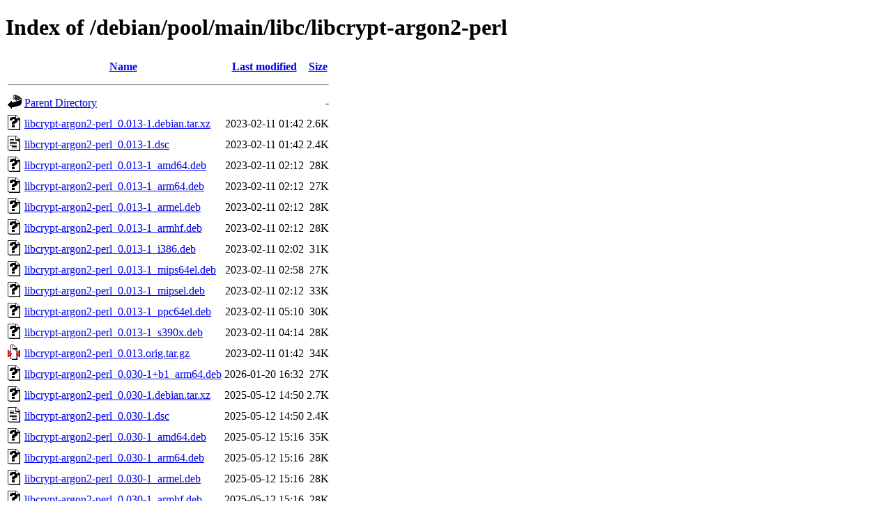

--- FILE ---
content_type: text/html;charset=UTF-8
request_url: http://ftp.debian.org/debian/pool/main/libc/libcrypt-argon2-perl/
body_size: 873
content:
<!DOCTYPE HTML PUBLIC "-//W3C//DTD HTML 4.01//EN" "http://www.w3.org/TR/html4/strict.dtd">
<html>
 <head>
  <title>Index of /debian/pool/main/libc/libcrypt-argon2-perl</title>
 </head>
 <body>
<h1>Index of /debian/pool/main/libc/libcrypt-argon2-perl</h1>
  <table>
   <tr><th valign="top"><img src="/icons/blank.gif" alt="[ICO]"></th><th><a href="?C=N;O=D">Name</a></th><th><a href="?C=M;O=A">Last modified</a></th><th><a href="?C=S;O=A">Size</a></th></tr>
   <tr><th colspan="4"><hr></th></tr>
<tr><td valign="top"><img src="/icons/back.gif" alt="[PARENTDIR]"></td><td><a href="/debian/pool/main/libc/">Parent Directory</a></td><td>&nbsp;</td><td align="right">  - </td></tr>
<tr><td valign="top"><img src="/icons/unknown.gif" alt="[   ]"></td><td><a href="libcrypt-argon2-perl_0.013-1.debian.tar.xz">libcrypt-argon2-perl_0.013-1.debian.tar.xz</a></td><td align="right">2023-02-11 01:42  </td><td align="right">2.6K</td></tr>
<tr><td valign="top"><img src="/icons/text.gif" alt="[TXT]"></td><td><a href="libcrypt-argon2-perl_0.013-1.dsc">libcrypt-argon2-perl_0.013-1.dsc</a></td><td align="right">2023-02-11 01:42  </td><td align="right">2.4K</td></tr>
<tr><td valign="top"><img src="/icons/unknown.gif" alt="[   ]"></td><td><a href="libcrypt-argon2-perl_0.013-1_amd64.deb">libcrypt-argon2-perl_0.013-1_amd64.deb</a></td><td align="right">2023-02-11 02:12  </td><td align="right"> 28K</td></tr>
<tr><td valign="top"><img src="/icons/unknown.gif" alt="[   ]"></td><td><a href="libcrypt-argon2-perl_0.013-1_arm64.deb">libcrypt-argon2-perl_0.013-1_arm64.deb</a></td><td align="right">2023-02-11 02:12  </td><td align="right"> 27K</td></tr>
<tr><td valign="top"><img src="/icons/unknown.gif" alt="[   ]"></td><td><a href="libcrypt-argon2-perl_0.013-1_armel.deb">libcrypt-argon2-perl_0.013-1_armel.deb</a></td><td align="right">2023-02-11 02:12  </td><td align="right"> 28K</td></tr>
<tr><td valign="top"><img src="/icons/unknown.gif" alt="[   ]"></td><td><a href="libcrypt-argon2-perl_0.013-1_armhf.deb">libcrypt-argon2-perl_0.013-1_armhf.deb</a></td><td align="right">2023-02-11 02:12  </td><td align="right"> 28K</td></tr>
<tr><td valign="top"><img src="/icons/unknown.gif" alt="[   ]"></td><td><a href="libcrypt-argon2-perl_0.013-1_i386.deb">libcrypt-argon2-perl_0.013-1_i386.deb</a></td><td align="right">2023-02-11 02:02  </td><td align="right"> 31K</td></tr>
<tr><td valign="top"><img src="/icons/unknown.gif" alt="[   ]"></td><td><a href="libcrypt-argon2-perl_0.013-1_mips64el.deb">libcrypt-argon2-perl_0.013-1_mips64el.deb</a></td><td align="right">2023-02-11 02:58  </td><td align="right"> 27K</td></tr>
<tr><td valign="top"><img src="/icons/unknown.gif" alt="[   ]"></td><td><a href="libcrypt-argon2-perl_0.013-1_mipsel.deb">libcrypt-argon2-perl_0.013-1_mipsel.deb</a></td><td align="right">2023-02-11 02:12  </td><td align="right"> 33K</td></tr>
<tr><td valign="top"><img src="/icons/unknown.gif" alt="[   ]"></td><td><a href="libcrypt-argon2-perl_0.013-1_ppc64el.deb">libcrypt-argon2-perl_0.013-1_ppc64el.deb</a></td><td align="right">2023-02-11 05:10  </td><td align="right"> 30K</td></tr>
<tr><td valign="top"><img src="/icons/unknown.gif" alt="[   ]"></td><td><a href="libcrypt-argon2-perl_0.013-1_s390x.deb">libcrypt-argon2-perl_0.013-1_s390x.deb</a></td><td align="right">2023-02-11 04:14  </td><td align="right"> 28K</td></tr>
<tr><td valign="top"><img src="/icons/compressed.gif" alt="[   ]"></td><td><a href="libcrypt-argon2-perl_0.013.orig.tar.gz">libcrypt-argon2-perl_0.013.orig.tar.gz</a></td><td align="right">2023-02-11 01:42  </td><td align="right"> 34K</td></tr>
<tr><td valign="top"><img src="/icons/unknown.gif" alt="[   ]"></td><td><a href="libcrypt-argon2-perl_0.030-1+b1_arm64.deb">libcrypt-argon2-perl_0.030-1+b1_arm64.deb</a></td><td align="right">2026-01-20 16:32  </td><td align="right"> 27K</td></tr>
<tr><td valign="top"><img src="/icons/unknown.gif" alt="[   ]"></td><td><a href="libcrypt-argon2-perl_0.030-1.debian.tar.xz">libcrypt-argon2-perl_0.030-1.debian.tar.xz</a></td><td align="right">2025-05-12 14:50  </td><td align="right">2.7K</td></tr>
<tr><td valign="top"><img src="/icons/text.gif" alt="[TXT]"></td><td><a href="libcrypt-argon2-perl_0.030-1.dsc">libcrypt-argon2-perl_0.030-1.dsc</a></td><td align="right">2025-05-12 14:50  </td><td align="right">2.4K</td></tr>
<tr><td valign="top"><img src="/icons/unknown.gif" alt="[   ]"></td><td><a href="libcrypt-argon2-perl_0.030-1_amd64.deb">libcrypt-argon2-perl_0.030-1_amd64.deb</a></td><td align="right">2025-05-12 15:16  </td><td align="right"> 35K</td></tr>
<tr><td valign="top"><img src="/icons/unknown.gif" alt="[   ]"></td><td><a href="libcrypt-argon2-perl_0.030-1_arm64.deb">libcrypt-argon2-perl_0.030-1_arm64.deb</a></td><td align="right">2025-05-12 15:16  </td><td align="right"> 28K</td></tr>
<tr><td valign="top"><img src="/icons/unknown.gif" alt="[   ]"></td><td><a href="libcrypt-argon2-perl_0.030-1_armel.deb">libcrypt-argon2-perl_0.030-1_armel.deb</a></td><td align="right">2025-05-12 15:16  </td><td align="right"> 28K</td></tr>
<tr><td valign="top"><img src="/icons/unknown.gif" alt="[   ]"></td><td><a href="libcrypt-argon2-perl_0.030-1_armhf.deb">libcrypt-argon2-perl_0.030-1_armhf.deb</a></td><td align="right">2025-05-12 15:16  </td><td align="right"> 28K</td></tr>
<tr><td valign="top"><img src="/icons/unknown.gif" alt="[   ]"></td><td><a href="libcrypt-argon2-perl_0.030-1_i386.deb">libcrypt-argon2-perl_0.030-1_i386.deb</a></td><td align="right">2025-05-12 15:16  </td><td align="right"> 38K</td></tr>
<tr><td valign="top"><img src="/icons/unknown.gif" alt="[   ]"></td><td><a href="libcrypt-argon2-perl_0.030-1_loong64.deb">libcrypt-argon2-perl_0.030-1_loong64.deb</a></td><td align="right">2025-12-20 13:36  </td><td align="right"> 28K</td></tr>
<tr><td valign="top"><img src="/icons/unknown.gif" alt="[   ]"></td><td><a href="libcrypt-argon2-perl_0.030-1_ppc64el.deb">libcrypt-argon2-perl_0.030-1_ppc64el.deb</a></td><td align="right">2025-05-12 15:16  </td><td align="right"> 31K</td></tr>
<tr><td valign="top"><img src="/icons/unknown.gif" alt="[   ]"></td><td><a href="libcrypt-argon2-perl_0.030-1_riscv64.deb">libcrypt-argon2-perl_0.030-1_riscv64.deb</a></td><td align="right">2025-05-12 15:21  </td><td align="right"> 30K</td></tr>
<tr><td valign="top"><img src="/icons/unknown.gif" alt="[   ]"></td><td><a href="libcrypt-argon2-perl_0.030-1_s390x.deb">libcrypt-argon2-perl_0.030-1_s390x.deb</a></td><td align="right">2025-05-12 15:16  </td><td align="right"> 30K</td></tr>
<tr><td valign="top"><img src="/icons/compressed.gif" alt="[   ]"></td><td><a href="libcrypt-argon2-perl_0.030.orig.tar.gz">libcrypt-argon2-perl_0.030.orig.tar.gz</a></td><td align="right">2025-05-12 14:50  </td><td align="right"> 41K</td></tr>
   <tr><th colspan="4"><hr></th></tr>
</table>
<address>Apache Server at ftp.debian.org Port 80</address>
</body></html>
